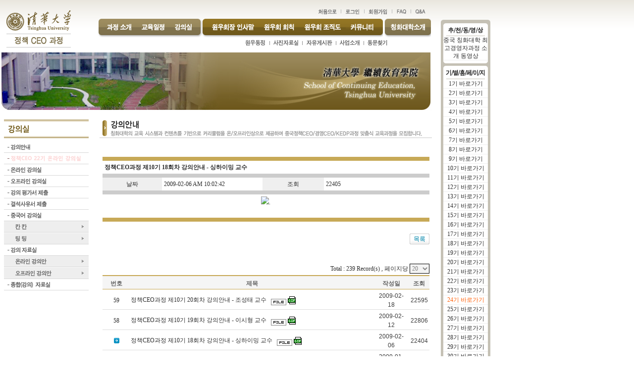

--- FILE ---
content_type: text/html
request_url: http://www.tsinghua.co.kr/02/human/list.php?board_id=5&uid1=92&Page=9&ListNo=20&main_gubun=02&t_gubun=24&main_sub_gubun=&search=subject&text=
body_size: 89992
content:
<html>
<head>
<title>정책 CEO과정에 오신 것을 환영합니다.</title>
<meta http-equiv="Content-Type" content="text/html; charset=euc-kr">
<!-- 스타일시트 호출 -->
<link rel="stylesheet" type="text/css" href="/css/style.css">
<!--스트립트 공통 함수 호출-->
<script src="/js/common.js" type="text/javascript"></script>
<!--플래시 테두리 삭제 호출-->
<script src="/js/embed_patch.js"type="text/javascript"></script>
<SCRIPT language=JavaScript>
<!--
	self.onError=null;
	currentX = currentY = 0;  
	whichIt = null;           
	lastScrollX = 0; lastScrollY = 0;
	NS = (document.layers) ? 1 : 0;
	IE = (document.all) ? 1: 0;
	function heartBeat() {
		if(IE) { 
			  diffY = document.body.scrollTop; 
 			  diffX = 0; 
		       }
	    if(NS) { diffY = self.pageYOffset; diffX = self.pageXOffset; }
		if(diffY != lastScrollY) {
	                percent = .1 * (diffY - lastScrollY);
	                if(percent > 0) percent = Math.ceil(percent);
	                else percent = Math.floor(percent);
			if(IE) document.all.floater.style.pixelTop += percent;
			if(NS) document.floater.top += percent; 
	                lastScrollY = lastScrollY + percent;
	    }
		if(diffX != lastScrollX) {
			percent = .1 * (diffX - lastScrollX);
			if(percent > 0) percent = Math.ceil(percent);
			else percent = Math.floor(percent);
			if(IE) document.all.floater.style.pixelLeft += percent;
			if(NS) document.floater.top += percent;
			lastScrollY = lastScrollY + percent;
		}	
	}	
	if(NS || IE) action = window.setInterval("heartBeat()",1);
	//-->
</SCRIPT>
<!-- <div id="floater" style="position:absolute; left:890px; top:106px; width:71; z-index:1">  -->
<div id="floater" style="position:absolute; left:890px; top:40px; width:71; z-index:1"> 
  <table width="100" border="0" cellspacing="0" cellpadding="0">
    <tr> 
      <td><img src="/01/images/quick_bg_01.gif" width="100" height="7"></td>
    </tr>
    <tr> 
      <td align="center" bgcolor="C5C1B5"> 
        <!-- 추천 동영상 -->
        <table width="90" border="0" cellspacing="0" cellpadding="0">
          <tr> 
            <td><img src="/01/images/quick_01_01.gif" width="90" height="26"></td>
          </tr>
                                    <tr> 
            <td bgcolor="#FFFFFF" align="center">                                <a href='#' onclick="javascript:ShowOpenWin('pop_media','/include_new/player.php?url_src=http://222.122.45.59/data_av/ecampus_intro/ecampus_intro_2.wmv',0, 0, 488, 427, 6)" onfocus='this.blur()'>중국 칭화대학 최고경영자과정 소개 동영상</a>
</td>
          </tr>
          <tr> 
            <td bgcolor="#EEEEEE" height="1"><b></b></td>
          </tr>
                                    <tr> 
            <td><img src="/01/images/quick_03_bot.gif" width="90" height="6"></td>
          </tr>
        </table>
        <!-- 추천 동영상 -->      </td>
    </tr>
    <tr> 
    <td height="5" align="center" bgcolor="C5C1B5">    </tr>
    <tr> 
      <td align="center" bgcolor="C5C1B5"> 
        <!-- 기별 홈페이지 -->
        <table width="90" border="0" cellspacing="0" cellpadding="0">
          <tr> 
            <td><img src="/01/images/quick_03_tit.gif" width="90" height="27"></td>
          </tr>
                                    <tr> 
            <td bgcolor="#FFFFFF" height="18" align="center"><a href="/02/main/?main_gubun=02&t_gubun=01&main_sub_gubun="> <font class="td1">1기 바로가기<!-- <img src="/images/icon_arrow.gif" width="14" height="17" align="absmiddle"> --></font></a></td>
          </tr>
          <tr> 
            <td bgcolor="#EEEEEE" height="1"><b></b></td>
          </tr>
                                    <tr> 
            <td bgcolor="#FFFFFF" height="18" align="center"><a href="/02/main/?main_gubun=02&t_gubun=02&main_sub_gubun="> <font class="td1">2기 바로가기<!-- <img src="/images/icon_arrow.gif" width="14" height="17" align="absmiddle"> --></font></a></td>
          </tr>
          <tr> 
            <td bgcolor="#EEEEEE" height="1"><b></b></td>
          </tr>
                                    <tr> 
            <td bgcolor="#FFFFFF" height="18" align="center"><a href="/02/main/?main_gubun=02&t_gubun=03&main_sub_gubun="> <font class="td1">3기 바로가기<!-- <img src="/images/icon_arrow.gif" width="14" height="17" align="absmiddle"> --></font></a></td>
          </tr>
          <tr> 
            <td bgcolor="#EEEEEE" height="1"><b></b></td>
          </tr>
                                    <tr> 
            <td bgcolor="#FFFFFF" height="18" align="center"><a href="/02/main/?main_gubun=02&t_gubun=04&main_sub_gubun="> <font class="td1">4기 바로가기<!-- <img src="/images/icon_arrow.gif" width="14" height="17" align="absmiddle"> --></font></a></td>
          </tr>
          <tr> 
            <td bgcolor="#EEEEEE" height="1"><b></b></td>
          </tr>
                                    <tr> 
            <td bgcolor="#FFFFFF" height="18" align="center"><a href="/02/main/?main_gubun=02&t_gubun=05&main_sub_gubun="> <font class="td1">5기 바로가기<!-- <img src="/images/icon_arrow.gif" width="14" height="17" align="absmiddle"> --></font></a></td>
          </tr>
          <tr> 
            <td bgcolor="#EEEEEE" height="1"><b></b></td>
          </tr>
                                    <tr> 
            <td bgcolor="#FFFFFF" height="18" align="center"><a href="/02/main/?main_gubun=02&t_gubun=06&main_sub_gubun="> <font class="td1">6기 바로가기<!-- <img src="/images/icon_arrow.gif" width="14" height="17" align="absmiddle"> --></font></a></td>
          </tr>
          <tr> 
            <td bgcolor="#EEEEEE" height="1"><b></b></td>
          </tr>
                                    <tr> 
            <td bgcolor="#FFFFFF" height="18" align="center"><a href="/02/main/?main_gubun=02&t_gubun=07&main_sub_gubun="> <font class="td1">7기 바로가기<!-- <img src="/images/icon_arrow.gif" width="14" height="17" align="absmiddle"> --></font></a></td>
          </tr>
          <tr> 
            <td bgcolor="#EEEEEE" height="1"><b></b></td>
          </tr>
                                    <tr> 
            <td bgcolor="#FFFFFF" height="18" align="center"><a href="/02/main/?main_gubun=02&t_gubun=08&main_sub_gubun="> <font class="td1">8기 바로가기<!-- <img src="/images/icon_arrow.gif" width="14" height="17" align="absmiddle"> --></font></a></td>
          </tr>
          <tr> 
            <td bgcolor="#EEEEEE" height="1"><b></b></td>
          </tr>
                                    <tr> 
            <td bgcolor="#FFFFFF" height="18" align="center"><a href="/02/main/?main_gubun=02&t_gubun=09&main_sub_gubun="> <font class="td1">9기 바로가기<!-- <img src="/images/icon_arrow.gif" width="14" height="17" align="absmiddle"> --></font></a></td>
          </tr>
          <tr> 
            <td bgcolor="#EEEEEE" height="1"><b></b></td>
          </tr>
                                    <tr> 
            <td bgcolor="#FFFFFF" height="18" align="center"><a href="/02/main/?main_gubun=02&t_gubun=10&main_sub_gubun="> <font class="td1">10기 바로가기<!-- <img src="/images/icon_arrow.gif" width="14" height="17" align="absmiddle"> --></font></a></td>
          </tr>
          <tr> 
            <td bgcolor="#EEEEEE" height="1"><b></b></td>
          </tr>
                                    <tr> 
            <td bgcolor="#FFFFFF" height="18" align="center"><a href="/02/main/?main_gubun=02&t_gubun=11&main_sub_gubun="> <font class="td1">11기 바로가기<!-- <img src="/images/icon_arrow.gif" width="14" height="17" align="absmiddle"> --></font></a></td>
          </tr>
          <tr> 
            <td bgcolor="#EEEEEE" height="1"><b></b></td>
          </tr>
                                    <tr> 
            <td bgcolor="#FFFFFF" height="18" align="center"><a href="/02/main/?main_gubun=02&t_gubun=12&main_sub_gubun="> <font class="td1">12기 바로가기<!-- <img src="/images/icon_arrow.gif" width="14" height="17" align="absmiddle"> --></font></a></td>
          </tr>
          <tr> 
            <td bgcolor="#EEEEEE" height="1"><b></b></td>
          </tr>
                                    <tr> 
            <td bgcolor="#FFFFFF" height="18" align="center"><a href="/02/main/?main_gubun=02&t_gubun=13&main_sub_gubun="> <font class="td1">13기 바로가기<!-- <img src="/images/icon_arrow.gif" width="14" height="17" align="absmiddle"> --></font></a></td>
          </tr>
          <tr> 
            <td bgcolor="#EEEEEE" height="1"><b></b></td>
          </tr>
                                    <tr> 
            <td bgcolor="#FFFFFF" height="18" align="center"><a href="/02/main/?main_gubun=02&t_gubun=14&main_sub_gubun="> <font class="td1">14기 바로가기<!-- <img src="/images/icon_arrow.gif" width="14" height="17" align="absmiddle"> --></font></a></td>
          </tr>
          <tr> 
            <td bgcolor="#EEEEEE" height="1"><b></b></td>
          </tr>
                                    <tr> 
            <td bgcolor="#FFFFFF" height="18" align="center"><a href="/02/main/?main_gubun=02&t_gubun=15&main_sub_gubun="> <font class="td1">15기 바로가기<!-- <img src="/images/icon_arrow.gif" width="14" height="17" align="absmiddle"> --></font></a></td>
          </tr>
          <tr> 
            <td bgcolor="#EEEEEE" height="1"><b></b></td>
          </tr>
                                    <tr> 
            <td bgcolor="#FFFFFF" height="18" align="center"><a href="/02/main/?main_gubun=02&t_gubun=16&main_sub_gubun="> <font class="td1">16기 바로가기<!-- <img src="/images/icon_arrow.gif" width="14" height="17" align="absmiddle"> --></font></a></td>
          </tr>
          <tr> 
            <td bgcolor="#EEEEEE" height="1"><b></b></td>
          </tr>
                                    <tr> 
            <td bgcolor="#FFFFFF" height="18" align="center"><a href="/02/main/?main_gubun=02&t_gubun=17&main_sub_gubun="> <font class="td1">17기 바로가기<!-- <img src="/images/icon_arrow.gif" width="14" height="17" align="absmiddle"> --></font></a></td>
          </tr>
          <tr> 
            <td bgcolor="#EEEEEE" height="1"><b></b></td>
          </tr>
                                    <tr> 
            <td bgcolor="#FFFFFF" height="18" align="center"><a href="/02/main/?main_gubun=02&t_gubun=18&main_sub_gubun="> <font class="td1">18기 바로가기<!-- <img src="/images/icon_arrow.gif" width="14" height="17" align="absmiddle"> --></font></a></td>
          </tr>
          <tr> 
            <td bgcolor="#EEEEEE" height="1"><b></b></td>
          </tr>
                                    <tr> 
            <td bgcolor="#FFFFFF" height="18" align="center"><a href="/02/main/?main_gubun=02&t_gubun=19&main_sub_gubun="> <font class="td1">19기 바로가기<!-- <img src="/images/icon_arrow.gif" width="14" height="17" align="absmiddle"> --></font></a></td>
          </tr>
          <tr> 
            <td bgcolor="#EEEEEE" height="1"><b></b></td>
          </tr>
                                    <tr> 
            <td bgcolor="#FFFFFF" height="18" align="center"><a href="/02/main/?main_gubun=02&t_gubun=20&main_sub_gubun="> <font class="td1">20기 바로가기<!-- <img src="/images/icon_arrow.gif" width="14" height="17" align="absmiddle"> --></font></a></td>
          </tr>
          <tr> 
            <td bgcolor="#EEEEEE" height="1"><b></b></td>
          </tr>
                                    <tr> 
            <td bgcolor="#FFFFFF" height="18" align="center"><a href="/02/main/?main_gubun=02&t_gubun=21&main_sub_gubun="> <font class="td1">21기 바로가기<!-- <img src="/images/icon_arrow.gif" width="14" height="17" align="absmiddle"> --></font></a></td>
          </tr>
          <tr> 
            <td bgcolor="#EEEEEE" height="1"><b></b></td>
          </tr>
                                    <tr> 
            <td bgcolor="#FFFFFF" height="18" align="center"><a href="/02/main/?main_gubun=02&t_gubun=22&main_sub_gubun="> <font class="td1">22기 바로가기<!-- <img src="/images/icon_arrow.gif" width="14" height="17" align="absmiddle"> --></font></a></td>
          </tr>
          <tr> 
            <td bgcolor="#EEEEEE" height="1"><b></b></td>
          </tr>
                                    <tr> 
            <td bgcolor="#FFFFFF" height="18" align="center"><a href="/02/main/?main_gubun=02&t_gubun=23&main_sub_gubun="> <font class="td1">23기 바로가기<!-- <img src="/images/icon_arrow.gif" width="14" height="17" align="absmiddle"> --></font></a></td>
          </tr>
          <tr> 
            <td bgcolor="#EEEEEE" height="1"><b></b></td>
          </tr>
                                    <tr> 
            <td bgcolor="#FFFFFF" height="18" align="center"><a href="/02/main/?main_gubun=02&t_gubun=24&main_sub_gubun="><font color=#FF5F07>24기 바로가기<!-- <img src="/images/icon_arrow.gif" width="14" height="17" align="absmiddle"> --></font></a></td>
          </tr>
          <tr> 
            <td bgcolor="#EEEEEE" height="1"><b></b></td>
          </tr>
                                    <tr> 
            <td bgcolor="#FFFFFF" height="18" align="center"><a href="/02/main/?main_gubun=02&t_gubun=25&main_sub_gubun="> <font class="td1">25기 바로가기<!-- <img src="/images/icon_arrow.gif" width="14" height="17" align="absmiddle"> --></font></a></td>
          </tr>
          <tr> 
            <td bgcolor="#EEEEEE" height="1"><b></b></td>
          </tr>
                                    <tr> 
            <td bgcolor="#FFFFFF" height="18" align="center"><a href="/02/main/?main_gubun=02&t_gubun=26&main_sub_gubun="> <font class="td1">26기 바로가기<!-- <img src="/images/icon_arrow.gif" width="14" height="17" align="absmiddle"> --></font></a></td>
          </tr>
          <tr> 
            <td bgcolor="#EEEEEE" height="1"><b></b></td>
          </tr>
                                    <tr> 
            <td bgcolor="#FFFFFF" height="18" align="center"><a href="/02/main/?main_gubun=02&t_gubun=27&main_sub_gubun="> <font class="td1">27기 바로가기<!-- <img src="/images/icon_arrow.gif" width="14" height="17" align="absmiddle"> --></font></a></td>
          </tr>
          <tr> 
            <td bgcolor="#EEEEEE" height="1"><b></b></td>
          </tr>
                                    <tr> 
            <td bgcolor="#FFFFFF" height="18" align="center"><a href="/02/main/?main_gubun=02&t_gubun=28&main_sub_gubun="> <font class="td1">28기 바로가기<!-- <img src="/images/icon_arrow.gif" width="14" height="17" align="absmiddle"> --></font></a></td>
          </tr>
          <tr> 
            <td bgcolor="#EEEEEE" height="1"><b></b></td>
          </tr>
                                    <tr> 
            <td bgcolor="#FFFFFF" height="18" align="center"><a href="/02/main/?main_gubun=02&t_gubun=29&main_sub_gubun="> <font class="td1">29기 바로가기<!-- <img src="/images/icon_arrow.gif" width="14" height="17" align="absmiddle"> --></font></a></td>
          </tr>
          <tr> 
            <td bgcolor="#EEEEEE" height="1"><b></b></td>
          </tr>
                                    <tr> 
            <td bgcolor="#FFFFFF" height="18" align="center"><a href="/02/main/?main_gubun=02&t_gubun=30&main_sub_gubun="> <font class="td1">30기 바로가기<!-- <img src="/images/icon_arrow.gif" width="14" height="17" align="absmiddle"> --></font></a></td>
          </tr>
          <tr> 
            <td bgcolor="#EEEEEE" height="1"><b></b></td>
          </tr>
                                    <tr> 
            <td bgcolor="#FFFFFF" height="18" align="center"><a href="/02/main/?main_gubun=02&t_gubun=31&main_sub_gubun="> <font class="td1">31기 바로가기<!-- <img src="/images/icon_arrow.gif" width="14" height="17" align="absmiddle"> --></font></a></td>
          </tr>
          <tr> 
            <td bgcolor="#EEEEEE" height="1"><b></b></td>
          </tr>
                                    <tr> 
            <td bgcolor="#FFFFFF" height="18" align="center"><a href="/02/main/?main_gubun=02&t_gubun=32&main_sub_gubun="> <font class="td1">32기 바로가기<!-- <img src="/images/icon_arrow.gif" width="14" height="17" align="absmiddle"> --></font></a></td>
          </tr>
          <tr> 
            <td bgcolor="#EEEEEE" height="1"><b></b></td>
          </tr>
                                    <tr> 
            <td bgcolor="#FFFFFF" height="18" align="center"><a href="/02/main/?main_gubun=02&t_gubun=34&main_sub_gubun="> <font class="td1">33기 바로가기<!-- <img src="/images/icon_arrow.gif" width="14" height="17" align="absmiddle"> --></font></a></td>
          </tr>
          <tr> 
            <td bgcolor="#EEEEEE" height="1"><b></b></td>
          </tr>
                                    <tr> 
            <td bgcolor="#FFFFFF" height="18" align="center"><a href="/02/main/?main_gubun=02&t_gubun=35&main_sub_gubun="> <font class="td1">34기 바로가기<!-- <img src="/images/icon_arrow.gif" width="14" height="17" align="absmiddle"> --></font></a></td>
          </tr>
          <tr> 
            <td bgcolor="#EEEEEE" height="1"><b></b></td>
          </tr>
                                    <tr> 
            <td bgcolor="#FFFFFF" height="18" align="center"><a href="/02/main/?main_gubun=02&t_gubun=&main_sub_gubun="><b> <font class="td1">전체보기</font></b></a></td>
          </tr>
          <tr> 
            <td bgcolor="#EEEEEE" height="1"><b></b></td>
          </tr>
          <tr> 
            <td height="6" valign="top"><img src="/01/images/quick_03_bot.gif" width="90" height="6"></td>
          </tr>
        </table>
        <!-- 기별 홈페이지 -->      </td>
    </tr>
    <tr> 
    <td height="5" align="center" bgcolor="C5C1B5">    </tr>
    <!-- 지원서 작성 -->
    <tr> 
      <td align="center" bgcolor="C5C1B5"><a href="/include_new/apply_form.php?main_gubun=02&t_gubun=&main_sub_gubun=1"><img src="/01/images/quick_04.gif" width="90" height="73" border="0"></a></td>
    </tr>
    <!-- 지원서 작성 -->
<!--     <tr> 
      <td height="5" align="center" bgcolor="C5C1B5"><B></B></td>  
    </tr> -->
<!--     <tr> 
      <td align="center" bgcolor="C5C1B5"><img src="/01/images/quick_05.gif" width="90" height="64"></td>
    </tr> -->
    <tr> 
      <td valign="bottom"><img src="/01/images/quick_bg_02.gif" width="100" height="8"></td>
    </tr>
    <tr> 
      <td height="8" valign="bottom"><B></B></td> 
    </tr>
    <tr> 
      <td height="36" valign="top"><a href="/02/main/?main_gubun=02&main_gubun_etc=0"><img src="/01/images/quick_06.gif" width="100" height="33" border="0"></a></td>
    </tr>
    <tr> 
      <td height="36" valign="top"><a href="/03/main/?main_gubun=03&main_gubun_etc=0"></a><a href="/01/main/?main_gubun=01&main_gubun_etc=0"><img src="/01/images/quick_07.gif" width="100" height="33" border="0" /></a></td>
    </tr>
    <tr> 
      <td height="36" valign="top"><a href="/03/main/?main_gubun=03&amp;main_gubun_etc=0"><img src="/01/images/quick_08.gif" width="100" height="33" border="0" /></a></td>
    </tr>
    <tr> 
      <td height="36" valign="top"><a href="/03/main/?main_gubun=03&main_gubun_etc=1"><img src="/01/images/quick_08_4.gif" width="100" height="33" border="0"></a></td>
    </tr>
    <tr> 
      <td height="3"><B></B></td> 
    </tr>
  </table>
</div>
<SCRIPT language="JavaScript">
<!--
function checkEdit(Obj,Obj_Mode,Obj_Idx,Obj_Value) 
{
	if (Obj_Value=="Y") {
			Obj_msg = "사용중지로";
			Obj_Value = "N"
	} else {	
			Obj_msg = "사용으로";
			Obj_Value = "Y"
	}
	var okk = confirm("\n\n주의 : 사용여부를 "+Obj_msg+" 설정하시겠습니까?\n\n");  
	if (okk){
		Obj.mode1.value=Obj_Mode;
		Obj.idx.value=Obj_Idx;
		Obj.use_chk.value=Obj_Value;
		Obj.action="process.php";
		Obj.submit();
  	}else {
    	return;
  	 }
}

function Checkdelete(theForm,checkname) {
	var CheckNum=theForm.elements.length;
	var j=0;

	for(var i=0;i<CheckNum;i++) {
		var CheckObj=eval("theForm.elements["+i+"]");
		if(CheckObj.value=="Sall") break;
		if(CheckObj.checked==true) j++;
	}

 if(j==0) {
  alert("선택된 글이 없습니다");
  return;
 } else {
	if (document.list_frm.checkall.checked == true){
		j = j-1;
	} 
	}

		var okk = confirm("\n\n주의 : 해당 자료를 삭제하시겠습니까?\n\n");  
			if (okk){
				document.list_frm.encoding="multipart/form-data";
				document.list_frm.action="process.php";
				document.list_frm.submit();
			}
}

function chang_page(){
	page_move.submit();
	return;
}

function chang_page1(){
	page_move.Page.value=1;
	page_move.submit();
	return;
}

function search11111(){
//	document.search111.action="list.php";
	document.search111.submit();
	return;
}

//-->
</SCRIPT>
<style type="text/css">
<!--
.style1 {
	color: #FF6600;
	font-weight: bold;
}
-->
</style>
<body background="/02/images/bg_top.gif" leftmargin="0" topmargin="0" marginwidth="0" marginheight="0">
<table width="879" border="0" cellspacing="0" cellpadding="0">
  <tr> 
    <td width="10">&nbsp;</td>
    <td width="869"> 
      <div id="Layer1" style="position:absolute; left:490px; top:78px; width:240px; height:22px; z-index:1; visibility: visible;"> 
  <table border="0" cellspacing="0" cellpadding="0">
    <tr> 
      <td width="54"><a href="/02/board/list.php?main_gubun=02&t_gubun=24&board_id=3" onfocus="this.blur()"><img src="/images/menu_s_01.gif" width="54" height="22" border="0"></a></td>
      <td width="1"><img src="/images/menu_line.gif" width="1" height="22"></td>
      <td width="65"><a href="/02/board/list.php?main_gubun=02&t_gubun=24&board_id=4" onfocus="this.blur()"><img src="/images/menu_s_02.gif" width="65" height="22" border="0"></a></td>
      <td width="1"><img src="/images/menu_line.gif" width="1" height="22"></td>
      <td width="67"><a href="/02/board/list.php?main_gubun=02&t_gubun=24&board_id=2" onfocus="this.blur()"><img src="/images/menu_s_03.gif" width="67" height="22" border="0"></a></td>
      <td width="1"><img src="/images/menu_line.gif" width="1" height="22"></td>
      <td width="55"><a href="/02/board/list.php?main_gubun=02&t_gubun=24&board_id=6" onfocus="this.blur()"><img src="/images/menu_s_05.gif" width="55" height="22" border="0"></a></td>
      <!--      <td width="55"><a href="/02/wonwoo/intro.php?main_gubun=02&t_gubun=24" onfocus="this.blur()"><img src="/02/images/menu_s_04.gif" width="55" height="22" border="0"></a></td>-->
      <td width="1"><img src="/images/menu_line.gif" width="1" height="22"></td>
      <td width="55"><a href="/02/board/search.php?main_gubun=02&t_gubun=24" onfocus="this.blur()"><img src="/images/menu_s_06.gif" width="55" height="22" border="0"></a></td>
    </tr>
  </table>
</div>
<table width="879" border="0" cellspacing="0" cellpadding="0">
  <tr> 
    <td width="10"><b></b></td>
    <td width="869"> 
      <table width="869" border="0" cellspacing="0" cellpadding="0">
        <tr> 
          <!--          <td width="10" rowspan="2">&nbsp;</td> -->
          <td width="186" height="106" rowspan="2" valign="bottom"><a href="/02/main/?main_gubun=02&t_gubun=24" onfocus="this.blur()"> 
                        <img src="/02/images/logo.gif" width="130" height="89" border="0"> 
                        </a></td>
          <td height="28" align="right" valign="bottom">
            <table border="0" cellpadding="0" cellspacing="0">
              <tr> 
                <td width="52" align="right"><a href="/index.php" onfocus="this.blur()"><img src="/02/images/top_home.gif" width="52" height="11" border="0"></a></td>
                                <td align="right"><a href="/include_new/login.php?main_gubun=02&t_gubun=24&main_sub_gubun=1" onfocus="this.blur()"><img src="/02/images/top_login.gif" width="47" height="11"></a></td>
                                                <td align="right"><a href="/include_new/join.php?main_gubun=02&t_gubun=24&main_sub_gubun=1" onfocus="this.blur()"><img src="/02/images/top_join.gif" width="56" height="11"></a></td>
                                <td align="right"><a href="/include_new/faq.php?main_gubun=02&t_gubun=24&main_sub_gubun=1" onfocus="this.blur()"><img src="/02/images/top_faq.gif" width="38" height="11"></a></td>
                <td width="52"><a href="/include_new/list.php?main_gubun=02&t_gubun=24&main_sub_gubun=1&board_id=5" onfocus="this.blur()"><img src="/02/images/top_qna.gif" width="36" height="11"></a></td>
              </tr>
            </table>
          </td>
        </tr>
        <tr> 
          <td height="72" valign="top">
            <table width="671" border="0" cellspacing="0" cellpadding="0">
              <tr> 
                <td width="76"><a href="/02/process/process_01.php?main_gubun=02&t_gubun=24" onfocus="this.blur()" onMouseOut="MM_swapImgRestore()" onMouseOver="MM_swapImage('Image6','','/02/images/menu__01.gif',1)"><img src="/02/images/menu_01.gif" name="Image6" width="76" height="50" border="0" onMouseOver="MM_showHideLayers('Layer1','','hide')"></a></td>
                <td width="68"><a href="/02/process/schedule.php?main_gubun=02&amp;t_gubun=24&amp;board_id=1" onfocus="this.blur()" onMouseOut="MM_swapImgRestore()" onMouseOver="MM_swapImage('Image7','','/02/images/menu__02.gif',1)"><img src="/02/images/menu_02.gif" name="Image7" width="68" height="50" border="0" onMouseOver="MM_showHideLayers('Layer1','','hide')"></a></td>
                <td width="62"><a href="/02/lecture/list.php?main_gubun=02&amp;t_gubun=24&amp;board_id=1" onfocus="this.blur()" onMouseOut="MM_swapImgRestore()" onMouseOver="MM_swapImage('Image8','','/02/images/menu__03.gif',1)"><img src="/02/images/menu_03.gif" name="Image8" width="62" height="50" border="0" onMouseOver="MM_showHideLayers('Layer1','','hide')"></a></td>
                <td width="119"><a href="/02/wonwoo/greeting.php?main_gubun=02&t_gubun=24" onfocus="this.blur()" onMouseOut="MM_swapImgRestore()" onMouseOver="MM_swapImage('Image9','','/02/images/menu__04.gif',1)"><img src="/02/images/menu_04.gif" name="Image9" width="119" height="50" border="0" onMouseOver="MM_showHideLayers('Layer1','','hide')"></a></td>
                <td width="80"><a href="/02/wonwoo/rule.php?main_gubun=02&t_gubun=24" onfocus="this.blur()" onMouseOut="MM_swapImgRestore()" onMouseOver="MM_swapImage('Image10','','/02/images/menu__05.gif',1)"><img src="/02/images/menu_05.gif" name="Image10" width="80" height="50" border="0" onMouseOver="MM_showHideLayers('Layer1','','hide')"></a></td>
                <td width="94"><a href="/02/wonwoo/organization.php?main_gubun=02&t_gubun=24" onfocus="this.blur()" onMouseOut="MM_swapImgRestore()" onMouseOver="MM_swapImage('Image11','','/02/images/menu__06.gif',1)"><img src="/02/images/menu_06.gif" name="Image11" width="94" height="50" border="0" onMouseOver="MM_showHideLayers('Layer1','','hide')"></a></td>
                <td width="75"><a href="/02/board/list.php?main_gubun=02&t_gubun=24&board_id=1" onfocus="this.blur()" onMouseOut="MM_swapImgRestore()" onMouseOver="MM_swapImage('Image12','','/02/images/menu__07.gif',1)"><img src="/02/images/menu_07.gif" name="Image12" width="75" height="50" border="0" onMouseOver="MM_showHideLayers('Layer1','','show')"></a></td>
                <td width="97"><a href="/introduce_new/introduce_01.php?main_gubun=02&t_gubun=24&main_sub_gubun=1" onfocus="this.blur()" onMouseOut="MM_swapImgRestore()" onMouseOver="MM_swapImage('Image13','','/02/images/menu__08.gif',1)"><img src="/02/images/menu_08.gif" name="Image13" width="97" height="50" border="0" onMouseOver="MM_showHideLayers('Layer1','','hide')"></a></td>
              </tr>
            </table>
          </td>
        </tr>
      </table>
    </td>
  </tr>
</table>
    </td>
  </tr>
  <tr> 
    <td>&nbsp;</td>
    <td>
            <img src="../images/sub_top_01.jpg" width="869" height="118">
          </td>
  </tr>
  <tr> 
    <td>&nbsp;</td>
    <td height="18">&nbsp;</td>
  </tr>
  <tr> 
    <td>&nbsp;</td>
    <td> 
      <table width="869" border="0" cellspacing="0" cellpadding="0">
        <tr valign="top"> 
          <td width="176" align="right"> 
            <table width="171" border="0" cellspacing="0" cellpadding="0">
              <tr> 
                <td> 
                  <table width="171" border="0" cellspacing="0" cellpadding="0">
                    <tr> 
                      <td> 
                                                <table width="171" border="0" cellspacing="0" cellpadding="0">
  <tr> 
    <td><img src="../images/subm_03.gif" width="171" height="44"></td>
  </tr>
  <tr> 
    <td><a href="/02/human/list.php?main_gubun=02&t_gubun=24&board_id=5" onMouseOut="MM_swapImgRestore()" onMouseOver="MM_swapImage('Image16','','/images/subm_03__01.gif',1)"><img src="/images/subm_03_01.gif" name="Image16" width="171" height="23" border="0"></a></td>
  </tr>
  <tr> 
    <td><a href="http://edu.ke-du.co.kr/01/main_ceo.php" target="blank" onMouseOut="MM_swapImgRestore()" onMouseOver="MM_swapImage('Image30','','/images/subm_16__new.gif',1)"><img src="/images/subm_16_new.gif" name="Image30" width="171" height="23" border="0"></a></td>
  </tr>
  <tr> 
    <td><a href="/02/lecture/list.php?main_gubun=02&t_gubun=24&board_id=1" onMouseOut="MM_swapImgRestore()" onMouseOver="MM_swapImage('Image17','','/images/subm_03__02.gif',1)"><img src="/images/subm_03_02.gif" name="Image17" width="171" height="23" border="0"></a></td>
  </tr>
  <tr> 
    <td><a href="/02/lecture/list.php?main_gubun=02&t_gubun=24&board_id=2" onMouseOut="MM_swapImgRestore()" onMouseOver="MM_swapImage('Image18','','/images/subm_03__03.gif',1)"><img src="/images/subm_03_03.gif" name="Image18" width="171" height="23" border="0"></a></td>
  </tr>
   <tr> 
    <td><a href="/02/lecture/value_list.php?main_gubun=02&t_gubun=24&board_id=1" onMouseOut="MM_swapImgRestore()" onMouseOver="MM_swapImage('Image26','','/images/subm_03__08.gif',1)"><img src="/images/subm_03_08.gif" name="Image26" width="171" height="23" border="0"></a></td>
  </tr> 
   <tr> 
    <td><a href="/02/lecture/absence_list.php?main_gubun=02&t_gubun=24&board_id=3" onMouseOut="MM_swapImgRestore()" onMouseOver="MM_swapImage('Image27','','/images/subm_03__07.gif',1)"><img src="/images/subm_03_07.gif" name="Image27" width="171" height="23" border="0"></a></td>
  </tr> 
<!--   <tr> 
    <td><a href="#" onMouseOut="MM_swapImgRestore()" onMouseOver="MM_swapImage('Image19','','/images/subm_03__04.gif',1)"><img src="/images/subm_03_04.gif" name="Image19" width="171" height="23" border="0"></a></td>
  </tr> -->
  <tr> 
    <td><img src="/images/subm_03_04.gif" name="Image19" width="171" height="23" border="0"></td>
  </tr>
  <tr> 
    <td><a href="/02/lecture/list.php?main_gubun=02&t_gubun=24&board_id=3" onMouseOut="MM_swapImgRestore()" onMouseOver="MM_swapImage('Image20','','/images/subm_03__04_1.gif',1)"><img src="/images/subm_03_04_1.gif" name="Image20" width="171" height="23" border="0"></a></td>
  </tr>
  <tr> 
    <td height="1" bgcolor="#FFFFFF"><B></B></td>
  </tr>
  <tr> 
    <td><a href="/02/lecture/list.php?main_gubun=02&t_gubun=24&board_id=4" onMouseOut="MM_swapImgRestore()" onMouseOver="MM_swapImage('Image21','','/images/subm_03__04_2.gif',1)"><img src="/images/subm_03_04_2.gif" name="Image21" width="171" height="23" border="0"></a></td>
  </tr>
<!--   <tr> 
    <td><a href="#" onMouseOut="MM_swapImgRestore()" onMouseOver="MM_swapImage('Image22','','/images/subm_03__05.gif',1)"><img src="/images/subm_03_05.gif" name="Image22" width="171" height="23" border="0"></a></td>
  </tr> -->
  <tr> 
    <td><img src="/images/subm_03_05.gif" name="Image22" width="171" height="23" border="0"></td>
  </tr>
  <tr> 
    <td><a href="/02/lecture/list.php?main_gubun=02&t_gubun=24&board_id=5" onMouseOut="MM_swapImgRestore()" onMouseOver="MM_swapImage('Image23','','/images/subm_03__05_1.gif',1)"><img src="/images/subm_03_05_1.gif" name="Image23" width="171" height="23" border="0"></a></td>
  </tr>
  <tr> 
    <td height="1" bgcolor="#FFFFFF"><B></B></td>
  </tr>
  <tr> 
    <td><a href="/02/lecture/list.php?main_gubun=02&t_gubun=24&board_id=6" onMouseOut="MM_swapImgRestore()" onMouseOver="MM_swapImage('Image24','','/images/subm_03__05_2.gif',1)"><img src="/images/subm_03_05_2.gif" name="Image24" width="171" height="23" border="0"></a></td>
  </tr>
  <tr> 
    <td><a href="/02/lecture/list.php?main_gubun=02&t_gubun=24&board_id=7" onMouseOut="MM_swapImgRestore()" onMouseOver="MM_swapImage('Image25','','/images/subm_03__10.gif',1)"><img src="/images/subm_03_10.gif" name="Image25" width="171" height="23" border="0"></a></td>
  </tr>
</table>
                                              </td>
                    </tr>
                    <tr> 
                      <td>&nbsp;</td>
                    </tr>
                  </table>
                </td>
              </tr>
              <tr> 
                <td height="30">&nbsp;</td>
              </tr>
              <tr> 
                <td align="center"> 
                  <!-- <table width="147" border="0" cellspacing="0" cellpadding="0">
  <tr> 
    <td><img src="/01/images/sub_b_01.gif" width="147" height="6"></td>
  </tr>
  <tr> 
    <td align="center" bgcolor="E9E9E9">
      <table width="135" border="0" cellspacing="0" cellpadding="0">
        <tr> 
          <td height="42" valign="top"><a href="http://www.tsinghua.edu.cn/qhdwzy/index.jsp" target="_blank"><img src="/01/images/site_a_01.gif" width="135" height="37" border="0"></a></td>
        </tr>
        <tr> 
          <td height="42" valign="top"><a href="http://www.kmb-holdings.co.kr/" target="_blank"><img src="/01/images/site_a_02.gif" width="135" height="37" border="0"></a></td>
        </tr>
        <tr> 
          <td height="42" valign="top"><a href="http://www.hanyuwang.co.kr/" target="_blank"><img src="/01/images/site_a_03.gif" width="135" height="37" border="0"></a></td>
        </tr>
        <tr> 
          <td height="42" valign="top"><a href="http://test.chinacampus.co.kr/" target="_blank"><img src="/01/images/chinacampus.gif" width="135" height="37" border="0"></a></td>
        </tr> -->
<!--
        <tr> 
          <td height="42" valign="top"><a href="#" onclick="alert('현재 작업중입니다')"><img src="/01/images/site_a_04.gif" width="135" height="37" border="0"></a></td>
        </tr>
-->
<!--       </table>
    </td>
  </tr>
  <tr> 
    <td><img src="/01/images/sub_b_02.gif" width="147" height="6"></td>
  </tr>
</table> -->
                </td>
              </tr>
            </table>
          </td>
          <td width="22">&nbsp;</td>
          <td width="671" align="center"> 
            <table width="100%" border="0" cellspacing="0" cellpadding="0">
              <tr> 
                <td>
                                    <img src="../images/tit_03_01.gif" width="671" height="37">
                                  </td>
              </tr>
              <tr> 
                <td height="20"></td>
              </tr>
              <tr> 
                <td align="center">
				                  <!-- 정보 읽기 -->
                                    <br>
 
<table width="660" border="0" cellspacing="0" cellpadding="4" bgcolor="#FFFFFF" align="center">
  <tr> 
    <td bgcolor="#C7A957" colspan="4" height="2"><b></b></td>
  </tr>
  <tr> 
    <td bgcolor="#FFFFFF" colspan="4"><b> 
      정책CEO과정 제10기 18회차 강의안내 - 싱하이밍 교수      </b></td>
  </tr>
  <tr> 
    <td bgcolor="#CCCCCC" colspan="4" height="1"><b></b></td>
  </tr>
  <tr> 
    <td bgcolor="#EFEFEF" width="116" align="center">날짜</td>
    <td bgcolor="#FFFFFF" width="199"> 
      2009-02-06 AM 10:02:42    </td>
    <td bgcolor="#EFEFEF" width="119" align="center">조회</td>
    <td bgcolor="#FFFFFF" width="210"> 
      22405    </td>
  </tr>
  <tr> 
    <td bgcolor="#CCCCCC" colspan="4" height="1"><b></b></td>
  </tr>
  <tr> 
    <td bgcolor="#FFFFFF" colspan="4"> 
      <div align="center"><img src="http://222.122.45.59/boardimg/img/09_02_10_kongi.gif">.</div>      <br>
    </td>
  </tr>
  <tr> 
    <td bgcolor="#C7A957" colspan="4" height="1"><b></b></td>
  </tr>
</table>
<br>
<!-- People 목록 -->
                  <table width="100%" border="0" cellspacing="0" cellpadding="0">
                    <tr> 
                      <td height="35" width="6%"> 
                        <!--<a href="javascript:ShowOpenWin('자료출력','../inc/read_print.php?uid1=92&tb_name=tb_banner&Prt=2',10,10,720,610,5)"><img src="/admin_new/images/icons/btn_print.gif" width="50" height="15" border="0" hspace="5"></a>-->
                      </td>
                      <td height="35" align="right" width="94%"> <a href="/02/human/list.php?board_id=5&grp_gubun_slt=&Page=9&ListNo=20&main_gubun=02&t_gubun=24&main_sub_gubun=&search=subject&text=" style="cusor:hand" onFocus="this.blur()" onMouseOver="window.status='';return true"><img src="/admin_new/images/btn_list.gif" width="40" height="22" border="0" hspace="5"></a> 
                      </td>
                    </tr>
                  </table>
                  <br>
                  <form name="del_frm" method="post" ENCTYPE="multipart/form-data">
                    <input type="hidden" name="tb_name" value="tb_banner">
                    <input type="hidden" name="main_gubun" value="02">
                    <input type="hidden" name="t_gubun" value="24">
                    <input type="hidden" name="ListNo" value="20">
                    <input type="hidden" name="main_sub_gubun=" value="">
                    <input type="hidden" name="board_id" value="5">
                    <input type="hidden" name="order_by" value="">
                    <input type="hidden" name="mode1" value="">
                    <input type="hidden" name="search" value="subject">
                    <input type="hidden" name="text" value="">
                    <input type="hidden" name="uid" value="92">
                  </form>
                                    <!-- 정보 읽기 -->
                  <!-- 메모 시작 -->
                                    <!-- 메모 종료 -->
                  <!-- 목록 -->
                  <table width="660" border="0" cellspacing="0" cellpadding="0">
                    <tr> 
                      <td> 
                        <table width="660" border="0" cellspacing="0" cellpadding="0">
                          <tr> 
                            <td height="20" align="right" valign="top"> 
                              <table width="100%" border="0" cellspacing="0" cellpadding="0">
                                <form method="method" name="page_move" action="/02/human/list.php">
                                  <input type="hidden" name="tb_name" value="tb_banner">
                                  <input type="hidden" name="main_gubun" value="02">
                                  <input type="hidden" name="t_gubun" value="24">
                                  <input type="hidden" name="main_sub_gubun" value="">
                                  <input type="hidden" name="board_id" value="5">
                                  <input type="hidden" name="order_by" value="">
                                  <input type="hidden" name="mode1" value="">
                                  <input type="hidden" name="search" value="subject">
                                  <input type="hidden" name="text" value="">
                                  <tr> 
                                    <td width="48%" height="25"> </td>
                                    <td align="right" width="52%">Total : 
                                      239                                      Record(s) , 페이지당 
                                      <select name="ListNo" onChange="chang_page();">
                                                                                <option value="10" > 
                                        10                                        </option>
                                                                                <option value="20"  selected> 
                                        20                                        </option>
                                                                                <option value="30" > 
                                        30                                        </option>
                                                                                <option value="40" > 
                                        40                                        </option>
                                                                                <option value="50" > 
                                        50                                        </option>
                                                                                <option value="60" > 
                                        60                                        </option>
                                                                                <option value="70" > 
                                        70                                        </option>
                                                                                <option value="80" > 
                                        80                                        </option>
                                                                                <option value="90" > 
                                        90                                        </option>
                                                                                <option value="100" > 
                                        100                                        </option>
                                                                              </select>
                                    </td>
                                  </tr>
                                </form>
                              </table>
                            </td>
                          </tr>
                          <tr> 
                            <td> 
                              <table width="100%" border="0" cellpadding="0" cellspacing="0">
                                <tr height="2" bgcolor="#C7A957"> 
                                  <td width="7%"><b></b></td>
                                  <td width="66%"><b></b></td>
                                  <td width="9%"><b></b></td>
                                  <td width="6%"><b></b></td>
                                </tr>
                                <tr bgcolor="#F5F5F5"> 
                                  <td width="7%" height="26" align="center" class="EnT02"><strong><font color="#666666">번호</font></strong></td>
                                  <td width="66%" align="center" class="EnT02"><strong><font color="#666666"> 
                                    제목</font></strong></td>
                                  <td width="9%" align="center" class="EnT02"><strong><font color="#666666">작성일</font></strong></td>
                                  <td width="6%" align="center" class="EnT02"><strong><font color="#666666">조회</font></strong></td>
                                </tr>
                                <tr height="1" bgcolor="#C7A957"> 
                                  <td width="7%"><b></b></td>
                                  <td width="66%"><b></b></td>
                                  <td width="9%"><b></b></td>
                                  <td width="6%"><b></b></td>
                                </tr>
                                                                <form name="list_frm" method="post">
                                  <input type="hidden" name="tb_name" value="tb_banner">
                                  <input type="hidden" name="main_gubun" value="02">
                                  <input type="hidden" name="t_gubun" value="24">
                                  <input type="hidden" name="main_sub_gubun" value="">
                                  <input type="hidden" name="board_id" value="5">
                                  <input type="hidden" name="ListNo" value="20">
                                  <input type="hidden" name="order_by" value="">
                                  <input type="hidden" name="mode1" value="delete_chk">
                                  <input type="hidden" name="Page" value="9">
                                  <input type="hidden" name="PageSize" value="">
                                  <input type="hidden" name="search" value="subject">
                                  <input type="hidden" name="text" value="">
                                  <input type="hidden" name="uid" value="">
                                  <input type="hidden" name="use_chk" value="">
                                                                    <tr onMouseOver="this.style.backgroundColor = '#EDEDED'" onMouseOut = "this.style.backgroundColor = ''"> 
                                    <td height="27" align="center" class="EnT04" width="7%"> 
                                                                                                                  <a href="/02/human/list.php?board_id=5&uid1=94&Page=9&ListNo=20&main_gubun=02&t_gubun=24&main_sub_gubun=&search=subject&text=" title="정책CEO과정 제10기 20회차 강의안내 - 조성태 교수" onFocus="this.blur()" onMouseOver="window.status='';return true"> 
                                      59                                      </a> 
                                                                                                                </td>
                                    <td class="EnT04" width="66%"> 
                                                                            <a href=/02/human/list.php?board_id=5&uid1=94&Page=9&ListNo=20&main_gubun=02&t_gubun=24&main_sub_gubun=&search=subject&text=> 
                                      정책CEO과정 제10기 20회차 강의안내 - 조성태 교수                                      </a>&nbsp; 
                                      <a href='/include_new/download.php?tb_name=tb_banner&uid=94&number=1' class='blacktogray_18'><img src='/admin_new/images/file.gif' align='middle' border='0'>&nbsp;<img src='/admin_new/images/filetypeicon/icon-image-gif.gif' border=0 align='absmiddle'></a>                                      &nbsp; 
                                                                           </td>
                                    <td align="center" class="EnT04" width="9%"> 
                                      2009-02-18                                    </td>
                                    <td align="center" class="EnT04" width="6%"> 
                                      22595                                    </td>
                                  </tr>
                                                                    <tr onMouseOver="this.style.backgroundColor = '#EDEDED'" onMouseOut = "this.style.backgroundColor = ''"> 
                                    <td height="27" align="center" class="EnT04" width="7%"> 
                                                                                                                  <a href="/02/human/list.php?board_id=5&uid1=93&Page=9&ListNo=20&main_gubun=02&t_gubun=24&main_sub_gubun=&search=subject&text=" title="정책CEO과정 제10기 19회차 강의안내 - 이시형 교수" onFocus="this.blur()" onMouseOver="window.status='';return true"> 
                                      58                                      </a> 
                                                                                                                </td>
                                    <td class="EnT04" width="66%"> 
                                                                            <a href=/02/human/list.php?board_id=5&uid1=93&Page=9&ListNo=20&main_gubun=02&t_gubun=24&main_sub_gubun=&search=subject&text=> 
                                      정책CEO과정 제10기 19회차 강의안내 - 이시형 교수                                      </a>&nbsp; 
                                      <a href='/include_new/download.php?tb_name=tb_banner&uid=93&number=1' class='blacktogray_18'><img src='/admin_new/images/file.gif' align='middle' border='0'>&nbsp;<img src='/admin_new/images/filetypeicon/icon-image-gif.gif' border=0 align='absmiddle'></a>                                      &nbsp; 
                                                                           </td>
                                    <td align="center" class="EnT04" width="9%"> 
                                      2009-02-12                                    </td>
                                    <td align="center" class="EnT04" width="6%"> 
                                      22806                                    </td>
                                  </tr>
                                                                    <tr onMouseOver="this.style.backgroundColor = '#EDEDED'" onMouseOut = "this.style.backgroundColor = ''"> 
                                    <td height="27" align="center" class="EnT04" width="7%"> 
                                                                                                                  <img src="/admin_new/images/icons/left_icon.gif" width="11" height="11" align="absmiddle"> 
                                                                                                                </td>
                                    <td class="EnT04" width="66%"> 
                                                                            <a href=/02/human/list.php?board_id=5&uid1=92&Page=9&ListNo=20&main_gubun=02&t_gubun=24&main_sub_gubun=&search=subject&text=> 
                                      정책CEO과정 제10기 18회차 강의안내 - 싱하이밍 교수                                      </a>&nbsp; 
                                      <a href='/include_new/download.php?tb_name=tb_banner&uid=92&number=1' class='blacktogray_18'><img src='/admin_new/images/file.gif' align='middle' border='0'>&nbsp;<img src='/admin_new/images/filetypeicon/icon-image-gif.gif' border=0 align='absmiddle'></a>                                      &nbsp; 
                                                                           </td>
                                    <td align="center" class="EnT04" width="9%"> 
                                      2009-02-06                                    </td>
                                    <td align="center" class="EnT04" width="6%"> 
                                      22404                                    </td>
                                  </tr>
                                                                    <tr onMouseOver="this.style.backgroundColor = '#EDEDED'" onMouseOut = "this.style.backgroundColor = ''"> 
                                    <td height="27" align="center" class="EnT04" width="7%"> 
                                                                                                                  <a href="/02/human/list.php?board_id=5&uid1=91&Page=9&ListNo=20&main_gubun=02&t_gubun=24&main_sub_gubun=&search=subject&text=" title="고문ㆍ자문단과 10기 원우와의 신년모임" onFocus="this.blur()" onMouseOver="window.status='';return true"> 
                                      56                                      </a> 
                                                                                                                </td>
                                    <td class="EnT04" width="66%"> 
                                                                            <a href=/02/human/list.php?board_id=5&uid1=91&Page=9&ListNo=20&main_gubun=02&t_gubun=24&main_sub_gubun=&search=subject&text=> 
                                      고문ㆍ자문단과 10기 원우와의 신년모임                                      </a>&nbsp; 
                                      &nbsp;</a>                                      &nbsp; 
                                                                           </td>
                                    <td align="center" class="EnT04" width="9%"> 
                                      2009-01-30                                    </td>
                                    <td align="center" class="EnT04" width="6%"> 
                                      22761                                    </td>
                                  </tr>
                                                                    <tr onMouseOver="this.style.backgroundColor = '#EDEDED'" onMouseOut = "this.style.backgroundColor = ''"> 
                                    <td height="27" align="center" class="EnT04" width="7%"> 
                                                                                                                  <a href="/02/human/list.php?board_id=5&uid1=90&Page=9&ListNo=20&main_gubun=02&t_gubun=24&main_sub_gubun=&search=subject&text=" title="정책CEO과정 제10기 17회차 강의안내 - 이기우 교수" onFocus="this.blur()" onMouseOver="window.status='';return true"> 
                                      55                                      </a> 
                                                                                                                </td>
                                    <td class="EnT04" width="66%"> 
                                                                            <a href=/02/human/list.php?board_id=5&uid1=90&Page=9&ListNo=20&main_gubun=02&t_gubun=24&main_sub_gubun=&search=subject&text=> 
                                      정책CEO과정 제10기 17회차 강의안내 - 이기우 교수                                      </a>&nbsp; 
                                      <a href='/include_new/download.php?tb_name=tb_banner&uid=90&number=1' class='blacktogray_18'><img src='/admin_new/images/file.gif' align='middle' border='0'>&nbsp;<img src='/admin_new/images/filetypeicon/icon-image-gif.gif' border=0 align='absmiddle'></a>                                      &nbsp; 
                                                                           </td>
                                    <td align="center" class="EnT04" width="9%"> 
                                      2009-01-16                                    </td>
                                    <td align="center" class="EnT04" width="6%"> 
                                      22428                                    </td>
                                  </tr>
                                                                    <tr onMouseOver="this.style.backgroundColor = '#EDEDED'" onMouseOut = "this.style.backgroundColor = ''"> 
                                    <td height="27" align="center" class="EnT04" width="7%"> 
                                                                                                                  <a href="/02/human/list.php?board_id=5&uid1=89&Page=9&ListNo=20&main_gubun=02&t_gubun=24&main_sub_gubun=&search=subject&text=" title="정책CEO과정 제10기 16회차 강의안내 - 한동철 교수" onFocus="this.blur()" onMouseOver="window.status='';return true"> 
                                      54                                      </a> 
                                                                                                                </td>
                                    <td class="EnT04" width="66%"> 
                                                                            <a href=/02/human/list.php?board_id=5&uid1=89&Page=9&ListNo=20&main_gubun=02&t_gubun=24&main_sub_gubun=&search=subject&text=> 
                                      정책CEO과정 제10기 16회차 강의안내 - 한동철 교수                                      </a>&nbsp; 
                                      <a href='/include_new/download.php?tb_name=tb_banner&uid=89&number=1' class='blacktogray_18'><img src='/admin_new/images/file.gif' align='middle' border='0'>&nbsp;<img src='/admin_new/images/filetypeicon/icon-image-gif.gif' border=0 align='absmiddle'></a>                                      &nbsp; 
                                                                           </td>
                                    <td align="center" class="EnT04" width="9%"> 
                                      2009-01-08                                    </td>
                                    <td align="center" class="EnT04" width="6%"> 
                                      22278                                    </td>
                                  </tr>
                                                                    <tr onMouseOver="this.style.backgroundColor = '#EDEDED'" onMouseOut = "this.style.backgroundColor = ''"> 
                                    <td height="27" align="center" class="EnT04" width="7%"> 
                                                                                                                  <a href="/02/human/list.php?board_id=5&uid1=88&Page=9&ListNo=20&main_gubun=02&t_gubun=24&main_sub_gubun=&search=subject&text=" title="정책CEO과정 제10기 15회차 강의안내 - 위비아오 초빙교수" onFocus="this.blur()" onMouseOver="window.status='';return true"> 
                                      53                                      </a> 
                                                                                                                </td>
                                    <td class="EnT04" width="66%"> 
                                                                            <a href=/02/human/list.php?board_id=5&uid1=88&Page=9&ListNo=20&main_gubun=02&t_gubun=24&main_sub_gubun=&search=subject&text=> 
                                      정책CEO과정 제10기 15회차 강의안내 - 위비아오 초빙교수                                      </a>&nbsp; 
                                      <a href='/include_new/download.php?tb_name=tb_banner&uid=88&number=1' class='blacktogray_18'><img src='/admin_new/images/file.gif' align='middle' border='0'>&nbsp;<img src='/admin_new/images/filetypeicon/icon-image-gif.gif' border=0 align='absmiddle'></a>                                      &nbsp; 
                                                                           </td>
                                    <td align="center" class="EnT04" width="9%"> 
                                      2009-01-05                                    </td>
                                    <td align="center" class="EnT04" width="6%"> 
                                      22655                                    </td>
                                  </tr>
                                                                    <tr onMouseOver="this.style.backgroundColor = '#EDEDED'" onMouseOut = "this.style.backgroundColor = ''"> 
                                    <td height="27" align="center" class="EnT04" width="7%"> 
                                                                                                                  <a href="/02/human/list.php?board_id=5&uid1=87&Page=9&ListNo=20&main_gubun=02&t_gubun=24&main_sub_gubun=&search=subject&text=" title="정책CEO과정 제10기 14회차 강의안내 - 김두현 초빙교수" onFocus="this.blur()" onMouseOver="window.status='';return true"> 
                                      52                                      </a> 
                                                                                                                </td>
                                    <td class="EnT04" width="66%"> 
                                                                            <a href=/02/human/list.php?board_id=5&uid1=87&Page=9&ListNo=20&main_gubun=02&t_gubun=24&main_sub_gubun=&search=subject&text=> 
                                      정책CEO과정 제10기 14회차 강의안내 - 김두현 초빙교수                                      </a>&nbsp; 
                                      <a href='/include_new/download.php?tb_name=tb_banner&uid=87&number=1' class='blacktogray_18'><img src='/admin_new/images/file.gif' align='middle' border='0'>&nbsp;<img src='/admin_new/images/filetypeicon/icon-image-gif.gif' border=0 align='absmiddle'></a>                                      &nbsp; 
                                                                           </td>
                                    <td align="center" class="EnT04" width="9%"> 
                                      2008-12-17                                    </td>
                                    <td align="center" class="EnT04" width="6%"> 
                                      22764                                    </td>
                                  </tr>
                                                                    <tr onMouseOver="this.style.backgroundColor = '#EDEDED'" onMouseOut = "this.style.backgroundColor = ''"> 
                                    <td height="27" align="center" class="EnT04" width="7%"> 
                                                                                                                  <a href="/02/human/list.php?board_id=5&uid1=86&Page=9&ListNo=20&main_gubun=02&t_gubun=24&main_sub_gubun=&search=subject&text=" title="정책CEO과정 제10기 13회차 강의안내 - 박재갑 초빙교수" onFocus="this.blur()" onMouseOver="window.status='';return true"> 
                                      51                                      </a> 
                                                                                                                </td>
                                    <td class="EnT04" width="66%"> 
                                                                            <a href=/02/human/list.php?board_id=5&uid1=86&Page=9&ListNo=20&main_gubun=02&t_gubun=24&main_sub_gubun=&search=subject&text=> 
                                      정책CEO과정 제10기 13회차 강의안내 - 박재갑 초빙교수                                      </a>&nbsp; 
                                      <a href='/include_new/download.php?tb_name=tb_banner&uid=86&number=1' class='blacktogray_18'><img src='/admin_new/images/file.gif' align='middle' border='0'>&nbsp;<img src='/admin_new/images/filetypeicon/icon-image-gif.gif' border=0 align='absmiddle'></a>                                      &nbsp; 
                                                                           </td>
                                    <td align="center" class="EnT04" width="9%"> 
                                      2008-12-10                                    </td>
                                    <td align="center" class="EnT04" width="6%"> 
                                      22325                                    </td>
                                  </tr>
                                                                    <tr onMouseOver="this.style.backgroundColor = '#EDEDED'" onMouseOut = "this.style.backgroundColor = ''"> 
                                    <td height="27" align="center" class="EnT04" width="7%"> 
                                                                                                                  <a href="/02/human/list.php?board_id=5&uid1=81&Page=9&ListNo=20&main_gubun=02&t_gubun=24&main_sub_gubun=&search=subject&text=" title="정책CEO과정 제10기 12회차 강의안내 - 전형준 초빙교수" onFocus="this.blur()" onMouseOver="window.status='';return true"> 
                                      50                                      </a> 
                                                                                                                </td>
                                    <td class="EnT04" width="66%"> 
                                                                            <a href=/02/human/list.php?board_id=5&uid1=81&Page=9&ListNo=20&main_gubun=02&t_gubun=24&main_sub_gubun=&search=subject&text=> 
                                      정책CEO과정 제10기 12회차 강의안내 - 전형준 초빙교수                                      </a>&nbsp; 
                                      <a href='/include_new/download.php?tb_name=tb_banner&uid=81&number=1' class='blacktogray_18'><img src='/admin_new/images/file.gif' align='middle' border='0'>&nbsp;<img src='/admin_new/images/filetypeicon/icon-image-gif.gif' border=0 align='absmiddle'></a>                                      &nbsp; 
                                                                           </td>
                                    <td align="center" class="EnT04" width="9%"> 
                                      2008-12-03                                    </td>
                                    <td align="center" class="EnT04" width="6%"> 
                                      22824                                    </td>
                                  </tr>
                                                                    <tr onMouseOver="this.style.backgroundColor = '#EDEDED'" onMouseOut = "this.style.backgroundColor = ''"> 
                                    <td height="27" align="center" class="EnT04" width="7%"> 
                                                                                                                  <a href="/02/human/list.php?board_id=5&uid1=80&Page=9&ListNo=20&main_gubun=02&t_gubun=24&main_sub_gubun=&search=subject&text=" title="정책CEO과정 제10기 11회차 강의안내 - 김준경 초빙교수" onFocus="this.blur()" onMouseOver="window.status='';return true"> 
                                      49                                      </a> 
                                                                                                                </td>
                                    <td class="EnT04" width="66%"> 
                                                                            <a href=/02/human/list.php?board_id=5&uid1=80&Page=9&ListNo=20&main_gubun=02&t_gubun=24&main_sub_gubun=&search=subject&text=> 
                                      정책CEO과정 제10기 11회차 강의안내 - 김준경 초빙교수                                      </a>&nbsp; 
                                      <a href='/include_new/download.php?tb_name=tb_banner&uid=80&number=1' class='blacktogray_18'><img src='/admin_new/images/file.gif' align='middle' border='0'>&nbsp;<img src='/admin_new/images/filetypeicon/icon-image-gif.gif' border=0 align='absmiddle'></a>                                      &nbsp; 
                                                                           </td>
                                    <td align="center" class="EnT04" width="9%"> 
                                      2008-11-28                                    </td>
                                    <td align="center" class="EnT04" width="6%"> 
                                      22476                                    </td>
                                  </tr>
                                                                    <tr onMouseOver="this.style.backgroundColor = '#EDEDED'" onMouseOut = "this.style.backgroundColor = ''"> 
                                    <td height="27" align="center" class="EnT04" width="7%"> 
                                                                                                                  <a href="/02/human/list.php?board_id=5&uid1=79&Page=9&ListNo=20&main_gubun=02&t_gubun=24&main_sub_gubun=&search=subject&text=" title="정책CEO과정 제10기 10회차 강의안내 - 김진배 초빙강사" onFocus="this.blur()" onMouseOver="window.status='';return true"> 
                                      48                                      </a> 
                                                                                                                </td>
                                    <td class="EnT04" width="66%"> 
                                                                            <a href=/02/human/list.php?board_id=5&uid1=79&Page=9&ListNo=20&main_gubun=02&t_gubun=24&main_sub_gubun=&search=subject&text=> 
                                      정책CEO과정 제10기 10회차 강의안내 - 김진배 초빙강사                                      </a>&nbsp; 
                                      <a href='/include_new/download.php?tb_name=tb_banner&uid=79&number=1' class='blacktogray_18'><img src='/admin_new/images/file.gif' align='middle' border='0'>&nbsp;<img src='/admin_new/images/filetypeicon/icon-image-gif.gif' border=0 align='absmiddle'></a>                                      &nbsp; 
                                                                           </td>
                                    <td align="center" class="EnT04" width="9%"> 
                                      2008-11-19                                    </td>
                                    <td align="center" class="EnT04" width="6%"> 
                                      21732                                    </td>
                                  </tr>
                                                                    <tr onMouseOver="this.style.backgroundColor = '#EDEDED'" onMouseOut = "this.style.backgroundColor = ''"> 
                                    <td height="27" align="center" class="EnT04" width="7%"> 
                                                                                                                  <a href="/02/human/list.php?board_id=5&uid1=78&Page=9&ListNo=20&main_gubun=02&t_gubun=24&main_sub_gubun=&search=subject&text=" title="정책CEO과정 제10기 9회차 원우특강안내 - 이참 (주)빅웰회장" onFocus="this.blur()" onMouseOver="window.status='';return true"> 
                                      47                                      </a> 
                                                                                                                </td>
                                    <td class="EnT04" width="66%"> 
                                                                            <a href=/02/human/list.php?board_id=5&uid1=78&Page=9&ListNo=20&main_gubun=02&t_gubun=24&main_sub_gubun=&search=subject&text=> 
                                      정책CEO과정 제10기 9회차 원우특강안내 - 이참 (주)빅웰회장                                      </a>&nbsp; 
                                      <a href='/include_new/download.php?tb_name=tb_banner&uid=78&number=1' class='blacktogray_18'><img src='/admin_new/images/file.gif' align='middle' border='0'>&nbsp;<img src='/admin_new/images/filetypeicon/icon-image-gif.gif' border=0 align='absmiddle'></a>                                      &nbsp; 
                                                                           </td>
                                    <td align="center" class="EnT04" width="9%"> 
                                      2008-11-17                                    </td>
                                    <td align="center" class="EnT04" width="6%"> 
                                      21757                                    </td>
                                  </tr>
                                                                    <tr onMouseOver="this.style.backgroundColor = '#EDEDED'" onMouseOut = "this.style.backgroundColor = ''"> 
                                    <td height="27" align="center" class="EnT04" width="7%"> 
                                                                                                                  <a href="/02/human/list.php?board_id=5&uid1=77&Page=9&ListNo=20&main_gubun=02&t_gubun=24&main_sub_gubun=&search=subject&text=" title="정책CEO과정 제10기 7회차 강의안내 - 이로 초빙교수" onFocus="this.blur()" onMouseOver="window.status='';return true"> 
                                      46                                      </a> 
                                                                                                                </td>
                                    <td class="EnT04" width="66%"> 
                                                                            <a href=/02/human/list.php?board_id=5&uid1=77&Page=9&ListNo=20&main_gubun=02&t_gubun=24&main_sub_gubun=&search=subject&text=> 
                                      정책CEO과정 제10기 7회차 강의안내 - 이로 초빙교수                                      </a>&nbsp; 
                                      <a href='/include_new/download.php?tb_name=tb_banner&uid=77&number=1' class='blacktogray_18'><img src='/admin_new/images/file.gif' align='middle' border='0'>&nbsp;<img src='/admin_new/images/filetypeicon/icon-image-jpg.gif' border=0 align='absmiddle'></a>                                      &nbsp; 
                                                                           </td>
                                    <td align="center" class="EnT04" width="9%"> 
                                      2008-10-31                                    </td>
                                    <td align="center" class="EnT04" width="6%"> 
                                      21422                                    </td>
                                  </tr>
                                                                    <tr onMouseOver="this.style.backgroundColor = '#EDEDED'" onMouseOut = "this.style.backgroundColor = ''"> 
                                    <td height="27" align="center" class="EnT04" width="7%"> 
                                                                                                                  <a href="/02/human/list.php?board_id=5&uid1=76&Page=9&ListNo=20&main_gubun=02&t_gubun=24&main_sub_gubun=&search=subject&text=" title="정책CEO과정 10기 제6차 강의 안내 - 이갑헌 초빙교수" onFocus="this.blur()" onMouseOver="window.status='';return true"> 
                                      45                                      </a> 
                                                                                                                </td>
                                    <td class="EnT04" width="66%"> 
                                                                            <a href=/02/human/list.php?board_id=5&uid1=76&Page=9&ListNo=20&main_gubun=02&t_gubun=24&main_sub_gubun=&search=subject&text=> 
                                      정책CEO과정 10기 제6차 강의 안내 - 이갑헌 초빙교수                                      </a>&nbsp; 
                                      <a href='/include_new/download.php?tb_name=tb_banner&uid=76&number=1' class='blacktogray_18'><img src='/admin_new/images/file.gif' align='middle' border='0'>&nbsp;<img src='/admin_new/images/filetypeicon/icon-image-gif.gif' border=0 align='absmiddle'></a>                                      &nbsp; 
                                                                           </td>
                                    <td align="center" class="EnT04" width="9%"> 
                                      2008-10-15                                    </td>
                                    <td align="center" class="EnT04" width="6%"> 
                                      21699                                    </td>
                                  </tr>
                                                                    <tr onMouseOver="this.style.backgroundColor = '#EDEDED'" onMouseOut = "this.style.backgroundColor = ''"> 
                                    <td height="27" align="center" class="EnT04" width="7%"> 
                                                                                                                  <a href="/02/human/list.php?board_id=5&uid1=75&Page=9&ListNo=20&main_gubun=02&t_gubun=24&main_sub_gubun=&search=subject&text=" title="정책CEO과정 제10기 5회차 강의안내 - 서병문 초빙교수" onFocus="this.blur()" onMouseOver="window.status='';return true"> 
                                      44                                      </a> 
                                                                                                                </td>
                                    <td class="EnT04" width="66%"> 
                                                                            <a href=/02/human/list.php?board_id=5&uid1=75&Page=9&ListNo=20&main_gubun=02&t_gubun=24&main_sub_gubun=&search=subject&text=> 
                                      정책CEO과정 제10기 5회차 강의안내 - 서병문 초빙교수                                      </a>&nbsp; 
                                      <a href='/include_new/download.php?tb_name=tb_banner&uid=75&number=1' class='blacktogray_18'><img src='/admin_new/images/file.gif' align='middle' border='0'>&nbsp;<img src='/admin_new/images/filetypeicon/icon-image-gif.gif' border=0 align='absmiddle'></a>                                      &nbsp; 
                                                                           </td>
                                    <td align="center" class="EnT04" width="9%"> 
                                      2008-10-08                                    </td>
                                    <td align="center" class="EnT04" width="6%"> 
                                      21814                                    </td>
                                  </tr>
                                                                    <tr onMouseOver="this.style.backgroundColor = '#EDEDED'" onMouseOut = "this.style.backgroundColor = ''"> 
                                    <td height="27" align="center" class="EnT04" width="7%"> 
                                                                                                                  <a href="/02/human/list.php?board_id=5&uid1=74&Page=9&ListNo=20&main_gubun=02&t_gubun=24&main_sub_gubun=&search=subject&text=" title="정책CEO과정 제10기 4회차 강의안내 - 조환익 초빙교수" onFocus="this.blur()" onMouseOver="window.status='';return true"> 
                                      43                                      </a> 
                                                                                                                </td>
                                    <td class="EnT04" width="66%"> 
                                                                            <a href=/02/human/list.php?board_id=5&uid1=74&Page=9&ListNo=20&main_gubun=02&t_gubun=24&main_sub_gubun=&search=subject&text=> 
                                      정책CEO과정 제10기 4회차 강의안내 - 조환익 초빙교수                                      </a>&nbsp; 
                                      <a href='/include_new/download.php?tb_name=tb_banner&uid=74&number=1' class='blacktogray_18'><img src='/admin_new/images/file.gif' align='middle' border='0'>&nbsp;<img src='/admin_new/images/filetypeicon/icon-image-gif.gif' border=0 align='absmiddle'></a>                                      &nbsp; 
                                                                           </td>
                                    <td align="center" class="EnT04" width="9%"> 
                                      2008-10-02                                    </td>
                                    <td align="center" class="EnT04" width="6%"> 
                                      22097                                    </td>
                                  </tr>
                                                                    <tr onMouseOver="this.style.backgroundColor = '#EDEDED'" onMouseOut = "this.style.backgroundColor = ''"> 
                                    <td height="27" align="center" class="EnT04" width="7%"> 
                                                                                                                  <a href="/02/human/list.php?board_id=5&uid1=73&Page=9&ListNo=20&main_gubun=02&t_gubun=24&main_sub_gubun=&search=subject&text=" title="정책CEO과정 제10기 3회차 강의안내 - 장승우 초빙교수" onFocus="this.blur()" onMouseOver="window.status='';return true"> 
                                      42                                      </a> 
                                                                                                                </td>
                                    <td class="EnT04" width="66%"> 
                                                                            <a href=/02/human/list.php?board_id=5&uid1=73&Page=9&ListNo=20&main_gubun=02&t_gubun=24&main_sub_gubun=&search=subject&text=> 
                                      정책CEO과정 제10기 3회차 강의안내 - 장승우 초빙교수                                      </a>&nbsp; 
                                      <a href='/include_new/download.php?tb_name=tb_banner&uid=73&number=1' class='blacktogray_18'><img src='/admin_new/images/file.gif' align='middle' border='0'>&nbsp;<img src='/admin_new/images/filetypeicon/icon-image-gif.gif' border=0 align='absmiddle'></a>                                      &nbsp; 
                                                                           </td>
                                    <td align="center" class="EnT04" width="9%"> 
                                      2008-09-26                                    </td>
                                    <td align="center" class="EnT04" width="6%"> 
                                      22029                                    </td>
                                  </tr>
                                                                    <tr onMouseOver="this.style.backgroundColor = '#EDEDED'" onMouseOut = "this.style.backgroundColor = ''"> 
                                    <td height="27" align="center" class="EnT04" width="7%"> 
                                                                                                                  <a href="/02/human/list.php?board_id=5&uid1=72&Page=9&ListNo=20&main_gubun=02&t_gubun=24&main_sub_gubun=&search=subject&text=" title="정책CEO과정 제10기 2회차 강의안내 - 이노종 초빙교수" onFocus="this.blur()" onMouseOver="window.status='';return true"> 
                                      41                                      </a> 
                                                                                                                </td>
                                    <td class="EnT04" width="66%"> 
                                                                            <a href=/02/human/list.php?board_id=5&uid1=72&Page=9&ListNo=20&main_gubun=02&t_gubun=24&main_sub_gubun=&search=subject&text=> 
                                      정책CEO과정 제10기 2회차 강의안내 - 이노종 초빙교수                                      </a>&nbsp; 
                                      <a href='/include_new/download.php?tb_name=tb_banner&uid=72&number=1' class='blacktogray_18'><img src='/admin_new/images/file.gif' align='middle' border='0'>&nbsp;<img src='/admin_new/images/filetypeicon/icon-image-gif.gif' border=0 align='absmiddle'></a>                                      &nbsp; 
                                                                           </td>
                                    <td align="center" class="EnT04" width="9%"> 
                                      2008-09-11                                    </td>
                                    <td align="center" class="EnT04" width="6%"> 
                                      22101                                    </td>
                                  </tr>
                                                                    <tr onMouseOver="this.style.backgroundColor = '#EDEDED'" onMouseOut = "this.style.backgroundColor = ''"> 
                                    <td height="27" align="center" class="EnT04" width="7%"> 
                                                                                                                  <a href="/02/human/list.php?board_id=5&uid1=71&Page=9&ListNo=20&main_gubun=02&t_gubun=24&main_sub_gubun=&search=subject&text=" title="정책CEO과정 제10기 1회차 강의안내 - 박정동 초빙교수" onFocus="this.blur()" onMouseOver="window.status='';return true"> 
                                      40                                      </a> 
                                                                                                                </td>
                                    <td class="EnT04" width="66%"> 
                                                                            <a href=/02/human/list.php?board_id=5&uid1=71&Page=9&ListNo=20&main_gubun=02&t_gubun=24&main_sub_gubun=&search=subject&text=> 
                                      정책CEO과정 제10기 1회차 강의안내 - 박정동 초빙교수                                      </a>&nbsp; 
                                      <a href='/include_new/download.php?tb_name=tb_banner&uid=71&number=1' class='blacktogray_18'><img src='/admin_new/images/file.gif' align='middle' border='0'>&nbsp;<img src='/admin_new/images/filetypeicon/icon-image-jpg.gif' border=0 align='absmiddle'></a>                                      &nbsp; 
                                                                           </td>
                                    <td align="center" class="EnT04" width="9%"> 
                                      2008-09-03                                    </td>
                                    <td align="center" class="EnT04" width="6%"> 
                                      22179                                    </td>
                                  </tr>
                                                                  </form>
                              </table>
                            </td>
                          </tr>
                          <tr> 
                            <td> 
                              <table width="100%" border="0" cellspacing="0" cellpadding="0" height="50">
                                <tr> 
                                  <td> 
                                    <TABLE cellSpacing=0 cellPadding=0 width=563 border=0>
                                      <TR> 
                                        <TD align=left height=20> 
                                                                                    [<a href='/02/human/list.php?board_id=5&tb_name=tb_banner&main_gubun=02&t_gubun=24&main_sub_gubun=&Page=0&search=subject&text=&ListNo=20'>1</a>][<a href='/02/human/list.php?board_id=5&tb_name=tb_banner&main_gubun=02&t_gubun=24&main_sub_gubun=&Page=1&search=subject&text=&ListNo=20'>2</a>][<a href='/02/human/list.php?board_id=5&tb_name=tb_banner&main_gubun=02&t_gubun=24&main_sub_gubun=&Page=2&search=subject&text=&ListNo=20'>3</a>][<a href='/02/human/list.php?board_id=5&tb_name=tb_banner&main_gubun=02&t_gubun=24&main_sub_gubun=&Page=3&search=subject&text=&ListNo=20'>4</a>][<a href='/02/human/list.php?board_id=5&tb_name=tb_banner&main_gubun=02&t_gubun=24&main_sub_gubun=&Page=4&search=subject&text=&ListNo=20'>5</a>][<a href='/02/human/list.php?board_id=5&tb_name=tb_banner&main_gubun=02&t_gubun=24&main_sub_gubun=&Page=5&search=subject&text=&ListNo=20'>6</a>][<a href='/02/human/list.php?board_id=5&tb_name=tb_banner&main_gubun=02&t_gubun=24&main_sub_gubun=&Page=6&search=subject&text=&ListNo=20'>7</a>][<a href='/02/human/list.php?board_id=5&tb_name=tb_banner&main_gubun=02&t_gubun=24&main_sub_gubun=&Page=7&search=subject&text=&ListNo=20'>8</a>][<a href='/02/human/list.php?board_id=5&tb_name=tb_banner&main_gubun=02&t_gubun=24&main_sub_gubun=&Page=8&search=subject&text=&ListNo=20'>9</a>][<font  color=333333><b>10</b></font>][<a href='/02/human/list.php?board_id=5&tb_name=tb_banner&main_gubun=02&t_gubun=24&main_sub_gubun=&Page=10&search=subject&text=&ListNo=20'>다음10개</a>]                                                                                  </TD>
                                      </TR>
                                    </TABLE>
                                  </td>
                                  <td width="86" align="right"><B></B></td>
                                </tr>
                              </table>
                            </td>
                          </tr>
                                                    <tr> 
                            <td align="center"> 
                              <table width="250" border="0" cellspacing="0" cellpadding="0">
                                <form method="method" name="search111" action="/02/human/list.php">
                                  <input type="hidden" name="board_id" value="5">
                                  <input type="hidden" name="Page" value="0">
                                  <input type="hidden" name="main_gubun" value="02">
                                  <input type="hidden" name="t_gubun" value="24">
                                  <input type="hidden" name="main_sub_gubun" value="">
                                  <tr> 
                                    <td width="60"> 
                                      <select name="search">
                                        <option value="subject">제목</option>
                                        <option value="content">내용</option>
                                      </select>
                                    </td>
                                    <td width="150"> 
                                      <input type="text" name="text" style="width:160;">
                                    </td>
                                    <td width="40"> 
                                      <input type=image src="/images/btn_search.gif" align="middle" border="0" style="width:41;height:18;border:0">
                                    </td>
                                  </tr>
                                </form>
                              </table>
                            </td>
                          </tr>
                                                  </table>
                      </td>
                    </tr>
                    <tr> 
                      <td height="35" background="/images/dot2.gif">&nbsp;</td>
                    </tr>
                    <tr> 
                      <td>&nbsp;</td>
                    </tr>
                  </table>
                  <!-- 목록 -->
                </td>
              </tr>
            </table>
          </td>
        </tr>
      </table>
    </td>
  </tr>
  <tr> 
    <td>&nbsp;</td>
    <td height="20">&nbsp;</td>
  </tr>
  <tr> 
    <td>&nbsp;</td>
    <td> 
      <img src="/02/images/copyright.gif" width="868" height="76">    </td>
  </tr>
</table>
</body>
</html>
